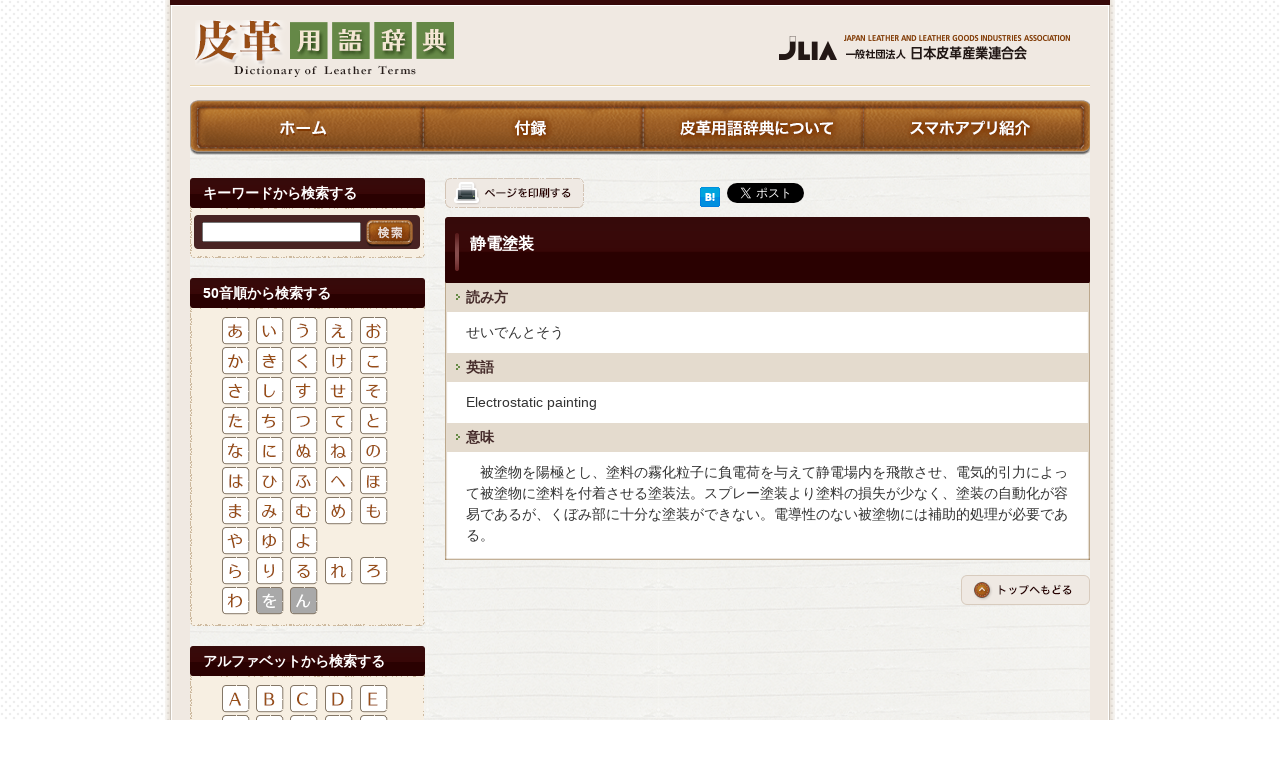

--- FILE ---
content_type: text/html;charset=UTF-8
request_url: https://dictionary.jlia.or.jp/detail.php?id=995
body_size: 14835
content:
<!DOCTYPE html PUBLIC "-//W3C//DTD XHTML 1.0 Transitional//EN" "http://www.w3.org/TR/xhtml1/DTD/xhtml1-transitional.dtd">
<html xmlns:og="http://ogp.me/ns#">
<head>
<meta http-equiv="Content-Type" content="text/html; charset=UTF-8" />
<title>静電塗装</title>
<meta name="keywords" content="静電塗装,皮革用語辞典" />
<meta name="description" content="静電塗装" />
<link rel="stylesheet" type="text/css" href="css/common.css" />
<link rel="stylesheet" type="text/css" href="css/second.css" />
<script type="text/javascript" src="js/jquery-1.7.2.min.js"></script>
<script type="text/javascript" src="js/rollover.js"></script>
<script type="text/javascript" src="js/smoothScroll.js"></script>
<script type="text/javascript" src="js/twitter_widgets.js"></script>
<script type="text/javascript" src="js/md5.js"></script>
<script type="text/javascript" src="js/smb.js"></script>

<meta property="og:title" content="静電塗装">
<meta property="og:type" content="article">
<meta property="og:site_name" content="JLIA皮革用語辞典">
<meta property="og:url" content="https://dictionary.jlia.or.jp/detail.php?id=995">
<meta property="og:description" content="皮革用語辞典:静電塗装の詳細情報">
<meta property="og:image" content="/images/home/logo_home.gif">
<script async src="https://www.googletagmanager.com/gtag/js?id=G-04NX7Q98CY"></script>
<script>
  window.dataLayer = window.dataLayer || [];
  function gtag(){dataLayer.push(arguments);}
  gtag('js', new Date());
  gtag('config', 'UA-13278227-17');
  gtag('config', 'G-04NX7Q98CY');
</script>


</head>
<body id="second">

<div id="warapperOUT">
<div id="wrapper">

<div id="header">
	<a href="http://www.jlia.or.jp/" target="_blank"><img class="logo" src="images/common/logo.gif" width="291" height="26" alt="JLIA 社団法人　日本皮革産業連合会" /></a>
	<a href="index.php"><img class="logo2" src="images/second/logo_second.gif" width="259" height="57" alt="皮革用語辞典" /></a>
    <img class="lineLong" src="images/second/boderline_long.gif" width="900" height="2" />
</div>
<!-- /header -->

<div id="gnavi">
  <ul>
  	<li><a href="index.php"><img id="gtab1" src="images/common/gnavi01_off.gif" width="234" height="58" alt="ホーム" /></a></li>
    <li><a href="appendix.php"><img id="gtab2" src="images/common/gnavi02_off.gif" width="220" height="58" alt="付録" /></a></li>
    <li><a href="about.php"><img id="gtab3" src="images/common/gnavi03_off.gif" width="220" height="58" alt="皮革用語辞典について" /></a></li>
    <li><a href="intro.php"><img id="gtab4" src="images/common/gnavi04_off.gif" width="226" height="58" alt="スマホアプリ紹介" /></a></li>
  </ul>
  <div class=" clear"></div>
</div>
<!-- /gnavi -->


<div id="contents">

<!-- leftCon -->
<div class="leftCon">


<div class="searchArea">
<h2>キーワードから検索する</h2>

<div class="searchLeft">
<form action="search.php" method="get" id="sform" onSubmit="return chk_keywd();">
	<input class="txtAreaLef" id="searchText" name="vkey" type="text" title="キーワードを入力" value=""/>
  <input name="" type="image" src="images/second/btn_searchLeft.gif" class="btnSeach" />
</form>
</div>
<!--/searchLeft -->

<img src="images/common/h2_fot.gif" width="235" height="4" alt="" />
</div>
<!--/searchArea -->


<div class="searchArea">
<h2>50音順から検索する</h2>

<table width="0" border="0">
  <tr>
    <td><a href="list.php?vkey=あ"><img src="images/common/search/btn01_off.gif" alt="あ" /></a></td>
    <td><a href="list.php?vkey=い"><img src="images/common/search/btn02_off.gif" alt="い" /></a></td>
    <td><a href="list.php?vkey=う"><img src="images/common/search/btn03_off.gif" alt="う" /></a></td>
    <td><a href="list.php?vkey=え"><img src="images/common/search/btn04_off.gif" alt="え" /></a></td>
    <td><a href="list.php?vkey=お"><img src="images/common/search/btn05_off.gif" alt="お" /></a></td>
  </tr>
  <tr>
    <td><a href="list.php?vkey=か"><img src="images/common/search/btn06_off.gif" alt="か" /></a></td>
    <td><a href="list.php?vkey=き"><img src="images/common/search/btn07_off.gif" alt="き" /></a></td>
    <td><a href="list.php?vkey=く"><img src="images/common/search/btn08_off.gif" alt="く" /></a></td>
    <td><a href="list.php?vkey=け"><img src="images/common/search/btn09_off.gif" alt="け" /></a></td>
    <td><a href="list.php?vkey=こ"><img src="images/common/search/btn10_off.gif" alt="こ" /></a></td>
  </tr>
  <tr>
    <td><a href="list.php?vkey=さ"><img src="images/common/search/btn11_off.gif" alt="さ" /></a></td>
    <td><a href="list.php?vkey=し"><img src="images/common/search/btn12_off.gif" alt="し" /></a></td>
    <td><a href="list.php?vkey=す"><img src="images/common/search/btn13_off.gif" alt="す" /></a></td>
    <td><a href="list.php?vkey=せ"><img src="images/common/search/btn14_off.gif" alt="せ" /></a></td>
    <td><a href="list.php?vkey=そ"><img src="images/common/search/btn15_off.gif" alt="そ" /></a></td>
  </tr>
  <tr>
    <td><a href="list.php?vkey=た"><img src="images/common/search/btn16_off.gif" alt="た" /></a></td>
    <td><a href="list.php?vkey=ち"><img src="images/common/search/btn17_off.gif" alt="ち" /></a></td>
    <td><a href="list.php?vkey=つ"><img src="images/common/search/btn18_off.gif" alt="つ" /></a></td>
    <td><a href="list.php?vkey=て"><img src="images/common/search/btn19_off.gif" alt="て" /></a></td>
    <td><a href="list.php?vkey=と"><img src="images/common/search/btn20_off.gif" alt="と" /></a></td>
  </tr>
  <tr>
    <td><a href="list.php?vkey=な"><img src="images/common/search/btn21_off.gif" alt="な" /></a></td>
    <td><a href="list.php?vkey=に"><img src="images/common/search/btn22_off.gif" alt="に" /></a></td>
    <td><a href="list.php?vkey=ぬ"><img src="images/common/search/btn23_off.gif" alt="ぬ" /></a></td>
    <td><a href="list.php?vkey=ね"><img src="images/common/search/btn24_off.gif" alt="ね" /></a></td>
    <td><a href="list.php?vkey=の"><img src="images/common/search/btn25_off.gif" alt="の" /></a></td>
  </tr>
  <tr>
    <td><a href="list.php?vkey=は"><img src="images/common/search/btn26_off.gif" alt="は" /></a></td>
    <td><a href="list.php?vkey=ひ"><img src="images/common/search/btn27_off.gif" alt="ひ" /></a></td>
    <td><a href="list.php?vkey=ふ"><img src="images/common/search/btn28_off.gif" alt="ふ" /></a></td>
    <td><a href="list.php?vkey=へ"><img src="images/common/search/btn29_off.gif" alt="へ" /></a></td>
    <td><a href="list.php?vkey=ほ"><img src="images/common/search/btn30_off.gif" alt="ほ" /></a></td>
  </tr>
  <tr>
    <td><a href="list.php?vkey=ま"><img src="images/common/search/btn31_off.gif" alt="ま" /></a></td>
    <td><a href="list.php?vkey=み"><img src="images/common/search/btn32_off.gif" alt="み" /></a></td>
    <td><a href="list.php?vkey=む"><img src="images/common/search/btn33_off.gif" alt="む" /></a></td>
    <td><a href="list.php?vkey=め"><img src="images/common/search/btn34_off.gif" alt="め" /></a></td>
    <td><a href="list.php?vkey=も"><img src="images/common/search/btn35_off.gif" alt="も" /></a></td>
  </tr>
  <tr>
    <td><a href="list.php?vkey=や"><img src="images/common/search/btn36_off.gif" alt="や" /></a></td>
    <td><a href="list.php?vkey=ゆ"><img src="images/common/search/btn37_off.gif" alt="ゆ" /></a></td>
    <td><a href="list.php?vkey=よ"><img src="images/common/search/btn38_off.gif" alt="よ" /></a></td>
    <td>&nbsp;</td>
    <td>&nbsp;</td>
  </tr>
  <tr>
    <td><a href="list.php?vkey=ら"><img src="images/common/search/btn39_off.gif" alt="ら" /></a></td>
    <td><a href="list.php?vkey=り"><img src="images/common/search/btn40_off.gif" alt="り" /></a></td>
    <td><a href="list.php?vkey=る"><img src="images/common/search/btn41_off.gif" alt="る" /></a></td>
    <td><a href="list.php?vkey=れ"><img src="images/common/search/btn42_off.gif" alt="れ" /></a></td>
    <td><a href="list.php?vkey=ろ"><img src="images/common/search/btn43_off.gif" alt="ろ" /></a></td>
  </tr>
  <tr>
    <td><a href="list.php?vkey=わ"><img src="images/common/search/btn44_off.gif" alt="わ" /></a></td>
    <td><a href="#"><img src="images/common/search/btn45_out.gif" alt="を" /></a></td>
    <td><a href="#"><img src="images/common/search/btn46_out.gif" alt="ん" /></a></td>
    <td>&nbsp;</td>
    <td>&nbsp;</td>
  </tr>
</table>





<img src="images/common/h2_fot.gif" width="235" height="4" alt="" />
</div>
<!-- /searchArea -->

<div class="searchArea">
<h2>アルファベットから検索する</h2>

	<table width="0" border="0">
  <tr>
    <td><a href="list.php?vkey=a&view=1"><img src="images/common/search/btn47_off.gif" alt="A" /></td>
    <td><a href="list.php?vkey=b&view=1"><img src="images/common/search/btn48_off.gif" alt="B" /></td>
    <td><a href="list.php?vkey=c&view=1"><img src="images/common/search/btn49_off.gif" alt="C" /></td>
    <td><a href="list.php?vkey=d&view=1"><img src="images/common/search/btn50_off.gif" alt="D" /></td>
    <td><a href="list.php?vkey=e&view=1"><img src="images/common/search/btn51_off.gif" alt="E" /></td>
  </tr>
  <tr>
    <td><a href="list.php?vkey=f&view=1"><img src="images/common/search/btn52_off.gif" alt="F" /></td>
    <td><a href="list.php?vkey=g&view=1"><img src="images/common/search/btn53_off.gif" alt="G" /></td>
    <td><a href="list.php?vkey=h&view=1"><img src="images/common/search/btn54_off.gif" alt="H" /></td>
    <td><a href="list.php?vkey=i&view=1"><img src="images/common/search/btn55_off.gif" alt="I" /></td>
    <td><a href="list.php?vkey=j&view=1"><img src="images/common/search/btn56_off.gif" alt="J" /></td>
  </tr>
  <tr>
    <td><a href="list.php?vkey=k&view=1"><img src="images/common/search/btn57_off.gif" alt="K" /></td>
    <td><a href="list.php?vkey=l&view=1"><img src="images/common/search/btn58_off.gif" alt="L" /></td>
    <td><a href="list.php?vkey=m&view=1"><img src="images/common/search/btn59_off.gif" alt="M" /></td>
    <td><a href="list.php?vkey=n&view=1"><img src="images/common/search/btn60_off.gif" alt="N" /></td>
    <td><a href="list.php?vkey=o&view=1"><img src="images/common/search/btn61_off.gif" alt="O" /></td>
  </tr>
  <tr>
    <td><a href="list.php?vkey=p&view=1"><img src="images/common/search/btn62_off.gif" alt="P" /></td>
    <td><a href="list.php?vkey=q&view=1"><img src="images/common/search/btn63_off.gif" alt="Q" /></td>
    <td><a href="list.php?vkey=r&view=1"><img src="images/common/search/btn64_off.gif" alt="R" /></td>
    <td><a href="list.php?vkey=s&view=1"><img src="images/common/search/btn65_off.gif" alt="S" /></td>
    <td><a href="list.php?vkey=t&view=1"><img src="images/common/search/btn66_off.gif" alt="T" /></td>
  </tr>
  <tr>
    <td><a href="list.php?vkey=u&view=1"><img src="images/common/search/btn67_off.gif" alt="U" /></td>
    <td><a href="list.php?vkey=v&view=1"><img src="images/common/search/btn68_off.gif" alt="V" /></td>
    <td><a href="list.php?vkey=w&view=1"><img src="images/common/search/btn69_off.gif" alt="W" /></td>
    <td><a href="#"><img src="images/common/search/btn70_out.gif" alt="X" /></td>
    <td><a href="list.php?vkey=y&view=1"><img src="images/common/search/btn71_off.gif" alt="Y" /></td>
  </tr>
  <tr>
    <td><a href="list.php?vkey=z&view=1"><img src="images/common/search/btn72_off.gif" alt="Z" /></td>
    <td>&nbsp;</td>
    <td>&nbsp;</td>
    <td>&nbsp;</td>
    <td>&nbsp;</td>
  </tr>
</table>




<img src="images/common/h2_fot.gif" width="235" height="4" alt="" />

</div>

<!-- /searchArea -->


<img src="images/common/bnr_app.gif" alt="皮革用語辞典アプリのダウンロードはこちらから！" width="234" height="125" usemap="#Map" class="bnr01" border="0" />

<map name="Map" id="Map">
  <area shape="rect" coords="25,81,131,121" href="https://play.google.com/store/apps/details?id=jp.co.moonfactory.jliadica&feature=search_result#?t=W251bGwsMSwyLDEsImpwLmNvLm1vb25mYWN0b3J5LmpsaWFkaWNhIl0." target="_blank" />
  <area shape="rect" coords="137,83,239,119" href="https://apps.apple.com/jp/app/jlia%E7%9A%AE%E9%9D%A9%E7%94%A8%E8%AA%9E%E8%BE%9E%E5%85%B8/id572834086" target="_blank" />
</map>

</div>

<!-- /leftCon -->


<div class="rightCon">


<div class="btnAreaTop">
  <a href="#" onclick="self.print(); return false;"><img class="floatLeft" src="images/common/btn_print.gif" width="139" height="30" alt="ページを印刷する" /></a>

<div class="btmSns">
<script type="text/javascript"><!--
    smb.show( smb.hatena | smb.twitter );
//--></script>
</div>

  <div class="clear"></div>
</div>
<!-- /btnAreaTop -->


<h2>静電塗装<br /><span class="size12 boldnone"></span></h2>

<div class="syosai">

<dl>
<dt>読み方</dt>
<dd><span>せいでんとそう</span></dd>
</dl>

<dl>
<dt>英語</dt>
<dd>Electrostatic painting</dd>
</dl>

<dl>
<dt>意味</dt>
<dd>　被塗物を陽極とし、塗料の霧化粒子に負電荷を与えて静電場内を飛散させ、電気的引力によって被塗物に塗料を付着させる塗装法。スプレー塗装より塗料の損失が少なく、塗装の自動化が容易であるが、くぼみ部に十分な塗装ができない。電導性のない被塗物には補助的処理が必要である。</dd>
</dl>




<img class="btmR" src="images/second/btm_Right.gif" width="645" height="4" />
</div>
<!-- /syosai -->
<div id="pagetop"><a href="#wrapper"><img src="images/common/btn_pagetop.gif" width="129" height="30" alt="トップへもどる" /></a></div>

</div>
<!-- /rightCon -->


<div class="clear"></div>

</div>
<!-- /contents -->



</div>
<!-- /wrapper -->
</div>
<!-- /warapperOUT -->


<!-- footer -->
<div id="footer">
  <div class="fotImg" />

<ul>
	<li><a href="help.php">ヘルプ</a>　|　<a href="sitemap.php">サイトマップ</a>　|　<a href="http://www.jlia.or.jp/privacy.html" target="_blank">プライバシーポリシー</a>　|　<a href="inquiry.php">お問い合わせ</a> |  <a href="http://www.jlia.or.jp/" target="_blank">JLIA日本皮革産業連合会</a></li>
    <li class="size10">Copyright (C) Japan Leather and Leather Goods Industries Association All Rights Reserved.</li>


</ul>

  </div>
  <!-- /fotImg -->
</div>
<!-- /footer -->

<script type="text/javascript">

function chk_keywd() {
	var ok_col = '#e3e3e3';
	var ng_col = '#ffdddd';

  var chkstr = $('#searchText').val();
  if( chkstr.length == 0 ){
    $('#searchText').css( 'background-color',ng_col);
    $("#searchText").focus();
    alert("キーワードを入力してください");
    return false;
  }
  return true;
}
</script>

<!-- /footer -->

</body>
</html>

--- FILE ---
content_type: text/css
request_url: https://dictionary.jlia.or.jp/css/common.css
body_size: 6363
content:
@charset 'UTF-8';

/*==========================

	** TOC **
	reset
	common module
	body layout
	header
	footer
	
	contents
	

============================*/

/* reset
-------------------------------*/
* {
	margin: 0;
	padding: 0;
}

html {
	height:100%;
	line-height:1.4;
	overflow:scroll;
	color:#333333;
}
body,h1,h2,h3,h4,h5,h6,form,p,ul,ol,li,table,tr,th,td,dl,dd,dt{
	margin:0;padding:0;
}
h1,h2,h3,h4,h5,h6 {
	font-weight:bold;
}
img{border:none;}
li{list-style:none;}
* html h1,
* html h2,
* html h3,
* html h4,
* html h5,
* html table{font-size:100%;}
address{font-style:normal;}

h2{font-size:14px;}

table {padding:0;}
th,td {
	border-collapse:collapse;
	padding:0;
	margin:0;
}


/* common module
------------------------------ */

.red{ color:#cc0033!important;}
.blue{ color:#1b58a7!important;}

.fontB{ font-weight:bold!important;}

.size10{font-size:10px!important;}
.size12{font-size:12px!important;}
.size14{font-size:14px!important;}
.size16{font-size:16px!important;}
.boldnone{ font-weight:normal !important;}

.clear{clear:both; overflow:hidden; height:1px;}

.alignCenter{text-align:center!important;}
.alignLeft{text-align:left!important;}
.alignRight{text-align:right!important;}

.vTop{ vertical-align:top!important;}
.vMiddle{ vertical-align:middle!important;}
.vBottom{ vertical-align:bottom!important;}

.floatLeft{float:left!important;}
.floatRight{float:right!important;}

.mB0{margin-bottom:0px!important;}
.mB3{margin-bottom:3px!important;}
.mB5{margin-bottom:5px!important;}
.mB7{margin-bottom:7px!important;}
.mB10{margin-bottom:10px!important;}
.mB12{margin-bottom:12px!important;}
.mB15{margin-bottom:15px!important;}
.mB20{margin-bottom:20px!important;}
.mB30{margin-bottom:30px!important;}
.mB40{margin-bottom:40px!important;}
.mR0{margin-right:0px!important;}
.mR10{margin-right:10px!important;}
.mR15{margin-right:15px!important;}
.mL0{margin-left:0px!important;}
.mL5{margin-left:5px!important;}
.mL10{margin-left:10px!important;}
.mL15{margin-left:15px!important;}
.mL20{margin-left:20px!important;}
.mTm5{ margin-top:-5px!important;}
.mT10{ margin-top:10px!important;}

.m0a{margin:0 auto!important;}
.mT0{ margin:0px!important;}
.pT10{ padding-top:10px!important;}
.pT20{ padding-top:20px!important;}
.pB0{ padding-bottom:0px!important;}
.pB10{ padding-bottom:10px!important;}
.pB15{ padding-bottom:15px!important;}
.pR10{ padding-right:10px!important;}
.padding0{padding:0!important;}

.nowrap{white-space:nowrap;}

.alt {
	position:absolute;
	top:-5000px;
	left:-999px;
}

a{color:#452b2a; text-decoration:underline;}
a:visited{ color:#658b48;}
a:hover{ color:#658b48;}

label{cursor:pointer; color:#1b58a7;}
label:hover{cursor:pointer; color:#ff6c00; text-decoration:underline;}

.borderTopNone{border-top:none!important;}
.borderBotNone{border-bottom:none!important;}
.bgNone{background:none!important;}

/* body layout
------------------------------ */

body {
	font-size:12px;
	font-family:"Lucida Grande",Verdana,Geneva,Arial,Helvetica,"Hiragino Kaku Gothic Pro","MS UI Gothic",Osaka,Sans-serif;
	background:url(../images/common/bg_common.gif) repeat;
}

#warapperOUT{
	width:950px;
	margin:0 auto;
	height:auto;
	background:url(../images/common/bg_bg.png) repeat-y top;
}

#wrapper{
	width:940px;
	margin:0 auto;
	background:url(../images/common/top.gif) no-repeat top;
	}

.logo{
	padding:25px 0 0 25px;
	width:291px;
	height:26px;
}



/* header
------------------------------------------------------------ */

#home #header{
	width:900px;
	margin:0 auto;
	height:278px;
	position:relative;
	padding:0 0 25px 0;
	}

/* gnavi
---------------------------------------------------*/
#gnavi{
	width:900px;
	margin:0 auto;
	padding:0;
}

#gnavi ul{
	padding:0;
	margin:0;
}

#gnavi ul{
	padding:0;
	margin:0;}
	
#gnavi ul li{
	float:left;
	padding:0;
	margin:0;
	height:57px;
}


	
/* contents
------------------------------------------------------------ */

#contents{
	width:900px;
	height:auto;
	margin:0 auto;
	padding:20px 0 0 0;
	background:url(../images/common/bg_cont.gif) repeat-y;
}

#contents img{
	vertical-align:bottom;
}

#contents .leftCon h2{
	width:222px;
	height:31px;
	background:url(../images/common/bg_h2_s.gif) no-repeat;
	color:#FFF;
	padding:6px 0 0 13px;
	margin:0;
	font-size:14px;
}
#contents .rightCon h2{
	width:632px;
	height:25px;
	background:url(../images/common/bg_h2_l.gif) no-repeat;
	color:#FFF;
	padding:6px 0 0 13px;
	font-size:14px;
	line-height:1.5;
	
}

#second #contents .rightCon h2{
	width:645px;
	height:51px;
	background:url(../images/second/h2_second.gif) no-repeat;
	padding:15px 0 0 25px;
	font-size:16px;
	font-weight:bold;
	margin:0;
}

#second #contents .rightCon #spContents h2{
	width:645px;
	height:185px;
	background:none;
	margin:0;
	padding:0 0 0 0;
}

#contents .leftCon{
	width:234px;
	float:left;
}

.searchArea{
	width:234px;
	background:url(../images/common/h2_in.gif) repeat-y;
	margin:0 auto 20px ;
}

.searchArea table{
	width:175px;
	margin:0 auto;
	padding:0 0 5px 0;
}

.bnr01{
	margin:0 0 0 0px;
	overflow:hidden;
	display:block;
	
}

/*rightCo*/

#contents .rightCon{
	width:645px;
	float:right;
	overflow:hidden;
}

#contents .rightCon img{
	vertical-align:bottom;
	overflow:hidden;
	margin:0;
	padding:0;
}

#contents .leftCon .searchLeft{
	position:relative;
	width:226px;
	height:34px;
	margin:0 auto 5px;
	padding:0;
	overflow:hidden;
	background:url(../images/second/bg_searchLef.gif) no-repeat;
}
#contents .leftCon .searchLeft .btnSeach{
	position:absolute;
	top:5px;
	left:172px;
}
#contents .leftCon .searchLeft .txtAreaLef{
	position:absolute;
	width:155px;
	height:16px;
	top:7px;
	left:8px;
}

.btnArea{
	width:645px;
	margin:10px 0;
	
}

	
/**/	
	
#pagetop{
	text-align:right;
	padding:15px 0px 0 0;
}
	
	
/* footer
------------------------------------------------------------ */

#footer{
	font-size:12px;
}

.fotImg{
	display:block;
	width:950px;
	margin:0 auto;
	overflow:hidden;
	background:none;
	height:232px;
	background:url(../images/common/img_footer.jpg) no-repeat;
}

.imgMegane{
	margin:-135px 0 0 575px;
	padding:0 0 0 575px;
}


#footer ul{
	padding:60px 0 0 40px;
}
#footer ul li{
	padding:2px 0;
}


--- FILE ---
content_type: text/css
request_url: https://dictionary.jlia.or.jp/css/second.css
body_size: 9611
content:
@charset 'UTF-8';

/* secondPage
---------------------------------*/

#second #header{
	width:900px;
	height:100px;
	position:relative;
}
#second #header .logo{
	position:absolute;
	top:10px;
	right:0;
	/*left:10px;*/
}

#second #header .logo2{
	position:absolute;
	top:20px;
	left:25px;
	/*left:620px;*/
}
#second #header .lineLong{
	position:absolute;
	top:85px;
	left:20px;
}



#contents .list{
	width:645px;
	height:auto;
	border:1px solid #c3b097;
	font-size:14px;
	padding:0;
	margin:0;
}
#contents .list td{
	width:320px;
	background:url(../images/second/ico_second.gif) no-repeat 10px 18px;
	background-color:#FFF;
	padding:15px 0 15px 30px;
	border-top:1px solid #c3b097;
	border-right:1px dotted #999999;
	overflow:hidden;
	margin-top:-1px;
}



#contents .list td.bgcolor01{
	width:320px;
	background:url(../images/second/ico_second.gif) no-repeat 10px 20px;
	background-color:#e8e0d7;
	padding:15px 0 15px 30px;
	border-top:1px solid #c3b097;
	border-right:1px dotted #999999;
	overflow:hidden;
	margin-top:-1px;
}

#contents .list td.icoNone{
	width:320px;
	background:none;
	background-color:#d1d1d1;
	padding:15px 0 15px 30px;
	border-top:1px solid #c3b097;
	border-right:1px dotted #999999;
	overflow:hidden;
	margin-top:-1px;


}

#contents .list td.bRnone{
	border-right:none;
}

/**/


#contents .fSyosai{
	width:645px;
	height:auto;
	margin:0;
	padding:0;
	background: url(../images/second/In_Right.gif) repeat-y #FFF;
	overflow:hidden;
	border-bottom:none;
}
/**/

#contents .commonformat,
#contents .syosai{
	width:645px;
	height:auto;
	margin:0;
	padding:0;
	background: url(../images/second/In_Right.gif) repeat-y #FFF;
	overflow:hidden;
	border-bottom:none;
}

.syosai dl{
	width:643px;
	margin:0 auto;
}
.syosai dl dt{
	background: url(../images/common/ico_syosai.gif) no-repeat 10px 11px #e4dbce;
	padding:5px 0 5px 20px;
	color:#452b2a;
	font-weight:bold;
	font-size:14px;
}

#contents .commonformat ul li{
  background: url("../images/second/ico_second.gif") no-repeat scroll 0px 10px;
  padding:5px 0px 10px 15px;
  margin:0px 0px 0px 10px;
	font-size:12px;
}

.syosai dl dd{
	padding:10px 20px;
	line-height:1.5;
	font-size:14px;
}

.syosai div.label{
  font-weight:bold;
  font-size:12px;
}

.syosai div.label span{
  font-weight:normal;
  margin-left:5px;
  color:#f33;
  font-size:10px;
}

.syosai input.text{
  width:250px;
  padding:2px 5px;
  font-size:14px;
  margin:0px 0px 10px 0px ;
}

.syosai textarea.ajaxmes{
  width:588px;
  height:140px;
  font-size:14px;
  line-height:1.2em;
  padding:5px;
  margin-bottom:10px;
}

#contents .rightCon .btmR{
	padding:0;
	margin:0px 0 0 0;
	overflow:hidden;
	vertical-align:bottom;
	line-height:1px;
}

* html #contents .rightCon .btmR02{
	padding:0;
	margin:-15px 0 0 0;
	overflow:hidden;
	vertical-align:bottom;
	line-height:1px;
}




.btnAreaTop{
	width:645px;
	margin:0 auto 8px;
}

.btnAreaTop .btmSns{
	width:390px;
	margin:5px 0 0 0;
	float:right;
}

.btnAreaTop ul li{
	float:left;
}


/*furoku*/

#contents table.mokulist{
	width:645px;
	margin:0;
	padding:0;
	background: url(../images/second/In_Right.gif) repeat-y #FFF;
	overflow:hidden;
	font-size:14px;

}


#contents table.mokulist td {
	width:643px;
	background:url(../images/second/ico_second.gif) no-repeat 10px 18px;
	background-color:#FFF;
	padding:15px 0 15px 30px;
	border-top:1px solid #c3b097;
	overflow:hidden;
	margin-top:-1px;
}

#contents .mokulist td.bgcolor01{
	width:643px;
	background:url(../images/second/ico_second.gif) no-repeat 10px 20px;
	background-color:#e8e0d7;
	padding:15px 0 15px 30px;
	border-top:1px solid #c3b097;
	/*border-right:1px dotted #999999;*/
	overflow:hidden;
	margin-top:-1px;
}

.fSyosai h3{
	background:#e4dbce url(../images/common/ico_syosai.gif) no-repeat 10px 16px;
	padding:10px 0 10px 20px;
	color:#452b2a;
	width:623px;
	margin:10px auto;
	font-size:14px;
}

.fSyosai h3.h3T{
	background:#e4dbce url(../images/common/ico_syosai.gif) no-repeat 10px 16px;
	padding:10px 0 10px 20px;
	color:#452b2a;
	width:623px;

	margin:0px auto 10px;
	font-size:14px;
}

/*06*/

#contents .furokuCon h3{
	padding:5px 10px;
	background:#2a0101;
	color:#FFF;

}


#contents .furokuCon h4{
	padding:15px 10px 0px;
	color:#2a0101;
	font-size:12px;
}
#contents .rightCon .f06Box img{
	width:600px;
	margin:0 auto;
}
#contents .rightCon img.f05Img{
	display:block;
	overflow:hidden;
	text-align:center;
	padding:10px 0;
	max-width:100%;
	height:auto;
}
#contents .rightCon .f06Box ul{
	margin:5px 0 10px;
}





/*07*/
#contents .fSyosai .furokuCon h3{
	background:#e4dbce url(../images/common/ico_syosai.gif) no-repeat 10px 15px;
	padding:10px 0 10px 20px;
	color:#452b2a;
	width:623px;
	margin:0px auto;
	font-size:14px;
}

#contents .fSyosai .furokuCon .f07{
	width:643px;
	margin:0 auto 0px;
}
#contents .fSyosai .furokuCon .f07 p{
	padding:15px 15px 10px;
	line-height:1.5;
	font-size:14px;
}

#contents .fSyosai .furokuCon .f07 ul{
	padding:5px 15px 10px;
	font-size:12px;
	margin:0px 0 10px;
}
#contents .fSyosai .furokuCon .f07 ul li{
	line-height:1.5;

}
.txt07{
	font-size:12px;
	margin:0 0 0px 0;
	padding:10px 10px;
	/*background:#f7efe2;*/
	line-height:1.5;
}

.f07B{
	color:#2a0101;
	font-weight:bold;
	font-size:12px;
}


/*---------------
ABOUTUS
-------------------*/

#second #contents .aboutCont{
	width:645px;
	margin:0 auto;
}

#second #contents .aboutCont p{
	padding:15px 20px;
	line-height:1.5;
}

#second #contents .rightCon h2.aboutH2{
	position:relative;
	background:url(../images/second/img_about.png) no-repeat;
	width:645px;
	height:94px;
	margin:0;
	padding:0;
}



#second #contents .rightCon .h3about{
	background:#2c0607;
	color:#FFF;
	font-size:14px;
	padding:8px 10px;
	width:621px;
	margin:1px auto 0;
}
#second #contents .aboutCont .h4abo{
	background:url(../images/second/h4_abuto.gif) no-repeat 0 2px;
	padding:0px 0 10px 15px;
	color:#452b2a;
	width:605px;
	margin:15px auto 0;
	font-size:16px;
}

.aboutCont ul {
	padding:10px 10px;
	line-height:1.5;

}
.aboutCont ul li{
	padding:10px 10px 5px;
}
#second #contents .aboutCont dl{
	margin:0 0 0px 0;}

#second #contents .aboutCont dl dt{
	background:none;
	padding:10px 20px 0px;
	margin:0;
	font-size:12px;
}

#second #contents .aboutCont dl dd{
	padding:0 0 5px 20px;
	font-size:12px;
}

.aboutT{
	width:630px;
	margin:5px auto;
}
.aboutT th{
	text-align:left;
	font-size:14px;
	font-weight:bold;
	color:#3e5b2b;
	padding:8px 10px 5px 20px;
	margin:5px 0 0 0;;
	background:#f7efe2;

}

.aboutT td{
	padding:8px 10px 8px 20px;
	border:1px dotted #c3b097;
	border-top:none;
	border-collapse:collapse;
	overflow:hidden;
	margin:0;
}

.boldT{
	font-weight:bold;
}

.aboutT td.borderLeftnone{
	border-right:none !important;
}

.syosai .do1{
	border-bottom: double 3px #ff0000;
}


/*--------------------
smartphone
-------------------*/

#second #contents .rightCon #spContents .spIn{
	width:645px;
	margin:0;
	padding:0;
	height:px;
	position:relative;
	height:535px;
	background:url(../images/second/body_sp.jpg) no-repeat;
}

#second #contents .rightCon #spContents .spIn .txtMidashi01{
	position:absolute;
	top:35px;
	left:350px;
	width:285px;
	line-height:1.5;
	font-size:16px;
	font-weight:bold;
	color:#880e25;
	letter-spacing:-0.5px;
}
#second #contents .rightCon #spContents .spIn .txtMidashi02{
	position:absolute;
	top:105px;
	left:350px;
	width:285px;
	line-height:2;
	font-size:14px;
	letter-spacing:-0.5px;

}

#second #contents .rightCon #spContents .spIn .btnAreaApp{
	position:absolute;
	top:451px;
	left:143px;
}

#second #contents .rightCon #spContents .spIn .btnAreaApp02{
	position:absolute;
	top:451px;
	left:325px;
}


/*20121015*/


#second #contents .aboutCont .h3about{
	background:#2c0607;
	color:#FFF;
	font-size:14px;
	padding:8px 10px;
	width:621px;
	margin:1px auto 10px;
}


#second #contents .aboutCont .h4abo{
	background:url(../images/second/h4_abuto.gif) no-repeat 0 2px;
	padding:0px 0 10px 15px;
	color:#452b2a;
	width:605px;
	margin:0px auto 0px;
	font-size:16px;
}

#second #contents .aboutCont .h5abo{
	width:597px;
	background:#f7efe2;
	padding:5px 5px;
	font-size:14px;
	margin:5px 0 0px 11px;

}

.abotable{
	width:605px;
	margin:0px auto 0;
	padding:10px 0;
}

.abotable td{
	padding:5px 0;
}



/**/

#second #contents .rightCon h2.aboutH2 span.txtRead{
	position:absolute;
	top:137px;
	left:29px;
	color:#000;
	font-size:14px;
	width:606px;
	line-height:1.5;
	font-weight:normal;
	width:590px;

}

table.abotable td.name{
  width:100px;
}

table.abotable td.syozoku{
  width:265px;
}

table.abotable td.opt{
  width:auto;
}



.sub{
  font-size: 0.8em;
  position: relative;
  top: 0.2em;
}
.sup{
  font-size: 0.8em;
  position: relative;
  top: -0.6em;
}

.ion{
  font-size: 0.8em;
  position: relative;
  top: -0.6em;
  left: -0.6em;
}


div.syosai table.tbl{
  font-family: "MS UI Gothic";
  font-size:12px;
  margin:15px 0px 5px;
  border-top:1px #333 solid;
  border-left:1px #333 solid;
}

div.syosai table.tbl th,
div.syosai table.tbl td{
  border-bottom:1px #333 solid;
  border-right:1px #333 solid;
  padding:5px;
}

div.syosai p.notice{
  font-family: "MS UI Gothic";
  font-size:12px;
  margin:0px 0px 5px;
}

div.syosai a.keyword{
  margin:5px 5px;
}

--- FILE ---
content_type: application/javascript
request_url: https://dictionary.jlia.or.jp/js/rollover.js
body_size: 1766
content:
//繝ｭ繝ｼ繝ｫ繧ｪ繝ｼ繝舌�
function cq_rollover() {

	if (document.getElementsByTagName) {

		//繝励Ξ繝ｭ繝ｼ繝臥畑驟榊�
		var preload_images = new Array();

		//逕ｻ蜒丞�逅
		var images = document.getElementsByTagName("img");
		
		for (var i=0; i < images.length; i++) {
			if (images[i].getAttribute("src").match("_off.")) {
				
				//繝励Ξ繝ｭ繝ｼ繝牙�逅
				preload_images[i] = new Image();
				preload_images[i].src = images[i].getAttribute("src").replace("_off.", "_on."); 
				
				//繝槭え繧ｹ繧ｪ繝ｼ繝舌�蜃ｦ逅
				images[i].onmouseover = function() {
					this.setAttribute("src", this.getAttribute("src").replace("_off.", "_on."));
				}
				
				//繝槭え繧ｹ繧｢繧ｦ繝亥�逅
				images[i].onmouseout = function() {
					this.setAttribute("src", this.getAttribute("src").replace("_on.", "_off."));
				}

			}
		}

		//input type="image" 蜃ｦ逅
		var images = document.getElementsByTagName("input");

		for (var i=0; i < images.length; i++) {

			if (images[i].type != 'image') {
				continue
			}

			if (images[i].getAttribute("src").match("_off.")) {

				//繝励Ξ繝ｭ繝ｼ繝牙�逅
				preload_images[i] = new Image();
				preload_images[i].src = images[i].getAttribute("src").replace("_off.", "_on."); 
				
				//繝槭え繧ｹ繧ｪ繝ｼ繝舌�蜃ｦ逅
				images[i].onmouseover = function() {
					this.setAttribute("src", this.getAttribute("src").replace("_off.", "_on."));
				}
				
				//繝槭え繧ｹ繧｢繧ｦ繝亥�逅
				images[i].onmouseout = function() {
					this.setAttribute("src", this.getAttribute("src").replace("_on.", "_off."));
				}
			
			}
		}

	}

}

if (window.addEventListener) {
	window.addEventListener("load", cq_rollover, false);
} else if (window.attachEvent) {
	window.attachEvent("onload", cq_rollover);
}

--- FILE ---
content_type: application/javascript
request_url: https://dictionary.jlia.or.jp/js/smb.js
body_size: 33108
content:
/* ------------------------------------------------------------------------- */
/*
 *  smb.js
 *
 *  Copyright (c) 2011, clown.
 *
 *  Redistribution and use in source and binary forms, with or without
 *  modification, are permitted provided that the following conditions
 *  are met:
 *
 *    - Redistributions of source code must retain the above copyright
 *      notice, this list of conditions and the following disclaimer.
 *    - Redistributions in binary form must reproduce the above copyright
 *      notice, this list of conditions and the following disclaimer in the
 *      documentation and/or other materials provided with the distribution.
 *    - No names of its contributors may be used to endorse or promote
 *      products derived from this software without specific prior written
 *      permission.
 *
 *  THIS SOFTWARE IS PROVIDED BY THE COPYRIGHT HOLDERS AND CONTRIBUTORS
 *  "AS IS" AND ANY EXPRESS OR IMPLIED WARRANTIES, INCLUDING, BUT NOT
 *  LIMITED TO, THE IMPLIED WARRANTIES OF MERCHANTABILITY AND FITNESS FOR
 *  A PARTICULAR PURPOSE ARE DISCLAIMED. IN NO EVENT SHALL THE COPYRIGHT
 *  OWNER OR CONTRIBUTORS BE LIABLE FOR ANY DIRECT, INDIRECT, INCIDENTAL,
 *  SPECIAL, EXEMPLARY, OR CONSEQUENTIAL DAMAGES (INCLUDING, BUT NOT LIMITED
 *  TO, PROCUREMENT OF SUBSTITUTE GOODS OR SERVICES; LOSS OF USE, DATA, OR
 *  PROFITS; OR BUSINESS INTERRUPTION) HOWEVER CAUSED AND ON ANY THEORY OF
 *  LIABILITY, WHETHER IN CONTRACT, STRICT LIABILITY, OR TORT (INCLUDING
 *  NEGLIGENCE OR OTHERWISE) ARISING IN ANY WAY OUT OF THE USE OF THIS
 *  SOFTWARE, EVEN IF ADVISED OF THE POSSIBILITY OF SUCH DAMAGE.
 */
/* ------------------------------------------------------------------------- */
var smb = new function() {
    /* --------------------------------------------------------------------- */
    //  variables
    /* --------------------------------------------------------------------- */
    var horizontal  = 7; // ソーシャルボタン間の水平方向のマージン
    var vertical    = 2; // 小さなボタンを上下中央に揃えるためのマージン
    
    /* --------------------------------------------------------------------- */
    //  kinds
    /* --------------------------------------------------------------------- */
    var kinds = {
        twitter      : 0x0001, // https://twitter.com/
        facebook     : 0x0002, // https://www.facebook.com/
        hatena       : 0x0004, // https://b.hatena.ne.jp/
        hatena_old   : 0x0008, // https://b.hatena.ne.jp/
        delicious    : 0x0010, // https://www.delicious.com/
        livedoor     : 0x0020, // https://clip.livedoor.com/
        yahoo        : 0x0040, // https://bookmarks.yahoo.co.jp/
        buzzurl      : 0x0080, // https://buzzurl.jp/
        evernote     : 0x0100, // https://www.evernote.com/
        newsing      : 0x0200, // https://newsing.jp/
        gree         : 0x0400, // https://gree.jp/
        nifty        : 0x0800, // サービス終了
        atode        : 0x1000, // https://news.atode.cc/
        google       : 0x2000, // https://www.google.com/bookmarks/
        tumblr       : 0x4000, // https://www.tumblr.com/
        google_plus1 : 0x8000, // https://www.google.com/webmasters/+1/button/
    };
    
    /* --------------------------------------------------------------------- */
    //  options
    /* --------------------------------------------------------------------- */
    var options = {
        detail     : 0x0001, // カウント値も併せて表示
        showentry  : 0x0002  // クリック時に該当サービスのエントリーページを開く
    };
    
    /* --------------------------------------------------------------------- */
    //  escape
    /* --------------------------------------------------------------------- */
    var escape = function(str) {
        return str.replace(/<|>|&|'|"|\s/g, function(s){
            var map = {"<":"&lt;", ">":"&gt;", "&":"&amp;", "'":"&#39;", "\"":"&quot;", " ":"&nbsp;"};
            return map[s];
        });
    };
    
    /* --------------------------------------------------------------------- */
    /*
     *  md5
     *
     *  CybozuLabs.MD5 を利用して MD5 ハッシュ値を計算する．
     *  ロードされなかった場合は，空文字列を返す．
     *  https://labs.cybozu.co.jp/blog/mitsunari/2007/07/md5js_1.html
     */
    /* --------------------------------------------------------------------- */
    var md5 = function(str) {
        var defined = (typeof CybozuLabs != "undefined") && (typeof CybozuLabs.MD5 != "undefined") && (typeof CybozuLabs.MD5.calc != "undefined");
        return defined ? CybozuLabs.MD5.calc(str) : "";
    };
    
    /* --------------------------------------------------------------------- */
    /*
     *  show_google_plus1
     */
    /* --------------------------------------------------------------------- */
    var show_google_plus1 = function(option) {
        var count = ((option & options.detail) != 0) ? "true" : "false";
        document.write('<script type="text/javascript" src="https://apis.google.com/js/plusone.js">');
        document.write('{lang: "ja"}');
        document.write('</script>');
        document.write('<g:plusone size="medium" count="' + count + '"></g:plusone>');
        document.write('<script type="text/javascript">gapi.plusone.go();</script>');
        
        if ((option & options.detail) == 0) document.write('<span style="margin-left:' + horizontal + 'px;"></span>');
    };
    
    /* --------------------------------------------------------------------- */
    /*
     *  show_twitter
     *
     *  Twitter のソーシャルボタンを表示する．
     *  https://twitter.com/goodies/tweetbutton
     */
    /* --------------------------------------------------------------------- */
    var show_twitter = function(option) {
        var count = ((option & options.detail) != 0) ? "horizontal" : "none";
        document.write('<a href="https://twitter.com/share"');
        document.write(' class="twitter-share-button"');
        document.write(' data-count="' + count + '"');
        document.write(' data-lang="ja"');
        document.write('>Tweet</a>');
        
        if ((option & options.detail) == 0) document.write('<span style="margin-left:' + horizontal + 'px;"></span>');
    };
    
    /* --------------------------------------------------------------------- */
    /*
     *  show_tumblr
     *
     *  Tumblr のソーシャルボタン（「いいね！」ボタン）を表示する．
     *  NOTE: Tumblr はカウントの非表示が効かない．
     *  https://www.tumblr.com/docs/ja/share_button
     */
    /* --------------------------------------------------------------------- */
    var show_tumblr = function(option) {
        var image = ((option & options.detail) != 0) ? 'share_2.png' : 'share_4.png';
        var width = ((option & options.detail) != 0) ? 62 : 20;
        
        document.write('<a href="https://www.tumblr.com/share"');
        document.write(' title="Share on Tumblr"');
        document.write(' style="display:inline-block; overflow:hidden;');
        document.write(' width:' + width + 'px; height:20px;');
        document.write(' background:url(\'https://platform.tumblr.com/v1/' + image + '\') top left no-repeat transparent;"');
        document.write('> </a>');
        document.write('<script type="text/javascript" src="https://platform.tumblr.com/v1/share.js"></script>');
        document.write('<span style="margin-left:' + horizontal + 'px;"></span>');
    }
    
    /* --------------------------------------------------------------------- */
    /*
     *  show_facebook
     *
     *  Facebook のソーシャルボタン（「いいね！」ボタン）を表示する．
     *  NOTE: Facebook はカウントの非表示が効かない．
     *  https://developers.facebook.com/docs/reference/plugins/like/
     */
    /* --------------------------------------------------------------------- */
    var show_facebook = function(option) {
        document.write('<iframe src="https://www.facebook.com/plugins/like.php?href=' + encodeURIComponent(location.href));
        document.write('&amp;layout=button_count');
        document.write('&amp;show_faces=true');
        document.write('&amp;width=100');
        document.write('&amp;action=like');
        document.write('&amp;colorscheme=light');
        document.write('&amp;height=21"');
        document.write(' scrolling="no" frameborder="0" allowTransparency="true"');
        document.write(' style="border:none; overflow:hidden; width:100px; height:21px; position:relative; top:1px;"');
        document.write('></iframe>');
        document.write('<span style="margin-left:' + horizontal + 'px;"></span>');
    };
    
    /* --------------------------------------------------------------------- */
    /*
     *  show_gree
     *
     *  GREE の Social Feedback ボタンを表示する．
     *  NOTE: GREE はカウントの表示機能が存在しない？
     *  https://developer.gree.co.jp/connect/plugins/sf
     */
    /* --------------------------------------------------------------------- */
    var show_gree = function(option) {
        var type   = ((option & options.detail) != 0) ? 0 : 4;
        var width  = ((option & options.detail) != 0) ? 70 : 16;
        var height = ((option & options.detail) != 0) ? 20 : 16;
        var bottom = ((option & options.detail) != 0) ? 0 : 2;
        
        document.write('<iframe src="https://share.gree.jp/share?url=' + encodeURIComponent(location.href));
        document.write('&amp;type=' + type);
        document.write('&amp;height=' + height + '"');
        document.write(' scrolling="no" frameborder="0" marginwidth="0" marginheight="0" allowTransparency="true"');
        document.write(' style="border:none; overflow:hidden; width:' + width + 'px; height:' + height + 'px; margin-bottom:' + bottom + 'px;"');
        document.write('></iframe>');
        document.write('<span style="margin-left:' + horizontal + 'px;"></span>');
    };
    
    /* --------------------------------------------------------------------- */
    /*
     *  show_google
     *
     *  Google ブックマークボタンを表示する．
     */
    /* --------------------------------------------------------------------- */
    var show_google = function(option) {
        document.write('<a href="https://www.google.com/bookmarks/mark?op=edit&amp;bkmk=' + encodeURIComponent(location.href));
        document.write('&amp;title=' + encodeURIComponent(document.title) + '"');
        document.write(' target="_blank"');
        document.write('>');
        
        document.write('<img src="https://www.google.com/favicon.ico"');
        document.write(' alt="このエントリーを Google ブックマークに追加"');
        document.write(' width="16" height="16"');
        document.write(' style="border:none; margin-bottom:' + vertical + 'px;"');
        document.write(' />');
        
        document.write('</a>');
        document.write('<span style="margin-left:' + horizontal + 'px;"></span>');
    }
    
    /* --------------------------------------------------------------------- */
    /*
     *  show_hatena
     *
     *  はてなブックマークボタンを表示する．
     *  https://b.hatena.ne.jp/guide/bbutton
     */
    /* --------------------------------------------------------------------- */
    var show_hatena = function(option) {
        var count   = ((option & options.detail) != 0) ? "standard" : "simple";
        var link    = ((option & options.showentry) != 0) ?
                        "https://b.hatena.ne.jp/entry/" :
                        "https://b.hatena.ne.jp/entry/add/";
        var title   = ((option & options.showentry) != 0) ?
                        "このエントリーを含むはてブックマーク" :
                        "このエントリーをはてなブックマークに追加";
        
        document.write('<a href="' + link + escape(location.href) + '"');
        document.write(' class="hatena-bookmark-button"');
        document.write(' data-hatena-bookmark-layout="' + count + '"');
        document.write('>');
        
        document.write('<img src="https://b.st-hatena.com/images/entry-button/button-only.gif"');
        document.write(' alt="' + title + '"');
        document.write(' width="20" height="20"');
        document.write(' style="border:none;"');
        document.write(' />');
        
        document.write('</a>');
        
        document.write('<script type="text/javascript" src="https://b.st-hatena.com/js/bookmark_button_wo_al.js"');
        document.write(' charset="utf-8" async="async"');
        document.write('></script>');
        document.write('<span style="margin-left:' + horizontal + 'px;"></span>');
    };
    
    /* --------------------------------------------------------------------- */
    /*
     *  show_hatena_old
     *
     *  旧タイプのはてなブックマークボタンを表示する．
     */
    /* --------------------------------------------------------------------- */
    var show_hatena_old = function(option) {
        var uri     = escape(location.href);
        var link    = ((option & options.showentry) != 0) ?
                        "https://b.hatena.ne.jp/entry/" + uri:
                        "https://b.hatena.ne.jp/entry/add/" + uri;
        var image   = ((option & options.showentry) != 0) ?
                        "https://b.hatena.ne.jp/images/entry.gif" :
                        "https://b.hatena.ne.jp/images/append.gif";
        var title   = ((option & options.showentry) != 0) ?
                        "このエントリーを含むはてブックマーク" :
                        "このエントリーをはてなブックマークに追加";
        
        document.write('<a href="' + link + '" target="_blank">');
        document.write('<img src="' + image + '" alt="' + title + '"');
        document.write(' width="16" height="12"');
        document.write(' style="border:none; margin-bottom:' + vertical + 'px;"');
        document.write(' />');
        document.write('</a>');
        
        if ((option & options.detail) != 0) {
            document.write('<span style="margin-left:2px;"></span>');
            
            document.write('<a href="https://b.hatena.ne.jp/entry/' + uri + '"');
            document.write(' target="_blank"');
            document.write('>');
            
            document.write('<img src="https://b.hatena.ne.jp/entry/image/' + uri + '"');
            document.write(' alt="このエントリーのはてブックマーク数"');
            document.write(' style="border:none; margin-bottom:' + vertical + 'px"');
            document.write(' />');
            
            document.write('</a>');
        }
        
        document.write('<span style="margin-left:' + horizontal + 'px;"></span>');
    };
    
    /* --------------------------------------------------------------------- */
    /*
     *  show_evernote
     *
     *  Evernote のソーシャルボタンを表示する．
     *  NOTE: Evernote はカウントの表示機能が存在しない．
     *  https://www.evernote.com/about/developer/sitememory/
     */
    /* --------------------------------------------------------------------- */
    var show_evernote = function(option) {
        document.write('<script type="text/javascript" src="https://static.evernote.com/noteit.js"></script>');
        document.write('<a href="#" onclick="Evernote.doClip({}); return false;">');
        
        if ((option & options.detail) != 0) document.write('<img src="https://static.evernote.com/article-clipper-jp.png"');
        else document.write('<img src="https://static.evernote.com/site-mem-16.png"');
        document.write(' alt="このエントリーを Evernote に追加"');
        document.write(' style="border:none; margin-bottom:' + vertical + 'px;"');
        document.write(' />');
        
        document.write('</a>');
        document.write('<span style="margin-left:' + horizontal + 'px;"></span>');
    };
    
    /* --------------------------------------------------------------------- */
    /*
     *  show_delicious
     *
     *  Delicious のブックマークボタンを表示する．
     *  NOTE: Delicious はカウントの表示機能が存在しない．
     */
    /* --------------------------------------------------------------------- */
    var show_delicious = function(option) {
        if ((option & options.showentry) != 0) {
            document.write('<a href="https://www.delicious.com/url/' + md5(location.href) + '"');
            document.write(' target="_blank"');
            document.write('>');
        }
        else {
            document.write('<a href="https://www.delicious.com/save?v=5');
            document.write('&amp;url=' + encodeURIComponent(location.href));
            document.write('&amp;title=' + encodeURIComponent(document.title) + '"');
            document.write(' target="_blank"');
            document.write('>');
        }
        
        var image   = "https://l.yimg.com/hr/img/delicious16.gif";
        var title   = ((option & options.showentry) != 0) ?
                        "このエントリーを含む delicious ブックマーク" :
                        "このエントリーを delicious に追加";
        
        document.write('<img src="' + image + '" alt="' + title + '"');
        document.write(' width="16" height="16"');
        document.write(' style="border:none; margin-bottom:' + vertical + 'px;"');
        document.write(' />');
        
        document.write('</a>');
        document.write('<span style="margin-left:' + horizontal + 'px;"></span>');
    };
    
    /* --------------------------------------------------------------------- */
    /*
     *  show_livedoor
     *
     *  livedoor クリップのクリップボタンを表示する．
     */
    /* --------------------------------------------------------------------- */
    var show_livedoor = function(option) {
        var uri     = escape(location.href);
        var link    = ((option & options.showentry) != 0) ?
                        "https://clip.livedoor.com/page/" + uri :
                        "https://clip.livedoor.com/clip/add?link=" + encodeURIComponent(location.href);
        var image   = "https://parts.blog.livedoor.jp/img/cmn/clip_16_16_w.gif";
        var title   = ((option & options.showentry) != 0) ?
                        "このエントリーを含む livedoor クリップ" :
                        "このエントリーを livedoor クリップに追加";
        
        document.write('<a href="' + link + '" target="_blank">');
        document.write('<img src="' + image + '" alt="' + title + '"');
        document.write(' width="16" height="16"');
        document.write(' style="border:none; margin-bottom:' + vertical + 'px;"');
        document.write(' />');
        document.write('</a>');
        
        if ((option & options.detail) != 0) {
            document.write('<span style="margin-left:2px;"></span>');
            
            document.write('<a href="https://clip.livedoor.com/page/' + uri + '"');
            document.write(' target="_blank"');
            document.write('>');
            
            document.write('<img src="https://image.clip.livedoor.com/counter/medium/' + uri + '"');
            document.write(' alt="このエントリーの livedoor クリップ数"');
            document.write(' style="border:none; margin-bottom:' + vertical + 'px;"');
            document.write(' />');
            
            document.write('</a>');
        }
        
        document.write('<span style="margin-left:' + horizontal + 'px;"></span>');
    };
    
    /* --------------------------------------------------------------------- */
    /*
     *  show_buzzurl
     *
     *  Buzzurl のブックマークボタンを表示する．
     */
    /* --------------------------------------------------------------------- */
    var show_buzzurl = function(option) {
        var uri     = escape(location.href);
        var link    = ((option & options.showentry) != 0) ?
                        "https://buzzurl.jp/entry/" + uri :
                        "https://buzzurl.jp/config/add/confirm?url=" + encodeURIComponent(location.href);
        var image   = ((option & options.showentry) != 0) ?
                        "https://buzzurl.jp/favicon.ico" :
                        "https://buzzurl.jp.eimg.jp/static/image/api/icon/add_icon_mini_08.gif";
        var title   = ((option & options.showentry) != 0) ?
                        "このエントリーを含む Buzzurl ブックマーク" :
                        "このエントリーを Buzzurl に追加";
        
        document.write('<a href="' + link + '" target="_blank">');
        document.write('<img src="' + image + '" alt="' + title + '"');
        document.write(' width="16" height="16"');
        document.write(' style="border:none; margin-bottom:' + vertical + 'px;"');
        document.write(' />');
        document.write('</a>');
        
        if ((option & options.detail) != 0) {
            document.write('<span style="margin-left:2px;"></span>');
            
            document.write('<a href="https://buzzurl.jp/entry/' + uri + '"');
            document.write(' target="_blank"');
            document.write('>');
            
            document.write('<img src="https://api.buzzurl.jp/api/counter/' + uri + '"');
            document.write(' alt="このエントリーの Buzzurl 登録数"');
            document.write(' style="border:none; margin-bottom:' + vertical + 'px;"');
            document.write(' />');
            
            document.write('</a>');
        }
        
        document.write('<span style="margin-left:' + horizontal + 'px;"></span>');
    };
    
    /* --------------------------------------------------------------------- */
    /*
     *  show_yahoo
     *
     *  Yahoo! ブックマークのブックマークボタンを表示する．
     */
    /* --------------------------------------------------------------------- */
    var show_yahoo = function(option) {
        var uri = escape(location.href);
        
        if ((option & options.showentry) != 0) {
            document.write('<a href="https://bookmarks.yahoo.co.jp/url?url=' + uri);
            document.write('&amp;opener=bm&amp;ei=UTF-8"');
            document.write(' target="_blank"');
            document.write('>');
        }
        else {
            document.write('<a href="https://bookmarks.yahoo.co.jp/action/bookmark?');
            document.write('u=' + encodeURIComponent(location.href));
            document.write('&amp;t=' + encodeURIComponent(document.title));
            document.write('&amp;opener=bm&amp;ei=UTF-8"');
            document.write(' target="_blank"');
            document.write('>');
        }
        
        var image   = "https://i.yimg.jp/images/sicons/ybm16.gif";
        var title   = ((option & options.showentry) != 0) ?
                        "このエントリーを含む Yahoo! ブックマーク" :
                        "このエントリーを Yahoo! ブックマークに追加";
        
        document.write('<img src="' + image + '" alt="' + title + '"');
        document.write(' width="16" height="16"');
        document.write(' style="border:none; margin-bottom:' + vertical + 'px;"');
        document.write(' />');
        
        document.write('</a>');
        
        if ((option & options.detail) != 0) {
            document.write('<span style="margin-left:2px;"></span>');
            
            document.write('<a href="https://bookmarks.yahoo.co.jp/url?url=' + uri);
            document.write('&amp;opener=bm&amp;ei=UTF-8"');
            document.write(' target="_blank"');
            document.write('>');
            
            document.write('<img src="https://num.bookmarks.yahoo.co.jp/image/small/' + uri + '"');
            document.write(' alt="このエントリーの Yahoo! ブックマーク登録数"');
            document.write(' style="border:none; margin-bottom:' + vertical + 'px;"')
            document.write(' />');
            
            document.write('</a>');
        }
        
        document.write('<span style="margin-left:' + horizontal + 'px;"></span>');
    };
    
    /* --------------------------------------------------------------------- */
    /*
     *  show_newsing
     *
     *  Delicious のピックアップボタンを表示する．
     *  NOTE: newsing はカウントの表示機能が存在しない？
     */
    /* --------------------------------------------------------------------- */
    var show_newsing = function(option) {
        var uri = encodeURIComponent(location.href);
        
        if ((option & options.showentry) != 0) {
            document.write('<a href="https://newsing.jp/entry?url=' + uri + '"');
            document.write(' target="_blank"');
            document.write('>');
        }
        else {
            document.write('<a href="https://newsing.jp/nbutton?title=' + encodeURIComponent(document.title));
            document.write('&amp;url=' + uri + '"');
            document.write(' target="_blank"');
            document.write('>');
        }
        
        //var image = "https://image.newsing.jp/common/images/newsingit/newsingit_s.gif";
        var image   = "https://image.newsing.jp/common/images/newsingit/newsing_button_16.gif";
        var title   = ((option & options.showentry) != 0) ?
                        "このエントリーを含む newsing" :
                        "このエントリーを newsing でピックアップ";
        
        document.write('<img src="' + image + '" alt="' + title + '"');
        document.write(' width="16" height="16"');
        document.write(' style="border:none; margin-bottom:' + vertical + 'px;"');
        document.write(' />');
        
        document.write('</a>');
        document.write('<span style="margin-left:' + horizontal + 'px;"></span>');
    };
    
    /* --------------------------------------------------------------------- */
    /*
     *  show_atode
     *
     *  あとで新聞のブックマークボタンを表示する．
     *  NOTE: あとで新聞用のボタン画像を取りあえず favicon.ico から取得
     *  している．正式なボタン画像を探す．
     */
    /* --------------------------------------------------------------------- */
    var show_atode = function(option) {
        if ((option & options.showentry) != 0) {
            document.write('<a href="https://news.atode.cc/bar.php?u=' + encodeURIComponent(location.href) + '"');
            document.write(' target="_blank"');
            document.write('>');
            
            document.write('<img src="https://news.atode.cc/favicon.ico"');
            document.write(' alt="このエントリーを含むあとで新聞" width="16" height="16"');
            document.write(' style="border:none; margin-bottom:' + vertical + 'px"');
            document.write(' />');
            
            document.write('</a>');
        }
        else {
            document.write('<a href="https://atode.cc/"');
            document.write(' onclick=\'javascript:(function(){');
            document.write('var s=document.createElement("scr"+"ipt");');
            document.write('s.charset="UTF-8";');
            document.write('s.language="javascr"+"ipt";');
            document.write('s.type="text/javascr"+"ipt";');
            document.write('var d=new Date;');
            document.write('s.src="https://atode.cc/bjs.php?d="+d.getMilliseconds();');
            document.write('document.body.appendChild(s)');
            document.write('})();');
            document.write('return false;\'');
            document.write('>');
            
            var image   = ((option & options.detail) != 0) ?
                            "https://atode.cc/img/iconnja.gif" :
                            "https://atode.cc/img/iconsja.gif";
            var title   = "このエントリーをあとで読む";
            var width   = ((option & options.detail) != 0) ? 66 : 16;
            var height  = ((option & options.detail) != 0) ? 20 : 16;
            var bottom  = ((option & options.detail) != 0) ? 0 : vertical;
            
            document.write('<img src="' + image + '" alt="' + title + '"');
            document.write(' width="' + width + '" height="' + height + '"');
            document.write(' style="border:none; margin-bottom:' + bottom + 'px"');
            document.write(' />');
            
            document.write('</a>');
        }
        document.write('<span style="margin-left:' + horizontal + 'px;"></span>');
    };
    
    /* --------------------------------------------------------------------- */
    //  public variables/functions
    /* --------------------------------------------------------------------- */
    var public = {
        /* ----------------------------------------------------------------- */
        //  version
        /* ----------------------------------------------------------------- */
        version    : "0.1.3",
        
        /* ----------------------------------------------------------------- */
        //  kinds
        /* ----------------------------------------------------------------- */
        twitter      : kinds.twitter,
        facebook     : kinds.facebook,
        google       : kinds.google,
        hatena       : kinds.hatena,
        hatena_old   : kinds.hatena_old,
        delicious    : kinds.delicious,
        livedoor     : kinds.livedoor,
        yahoo        : kinds.yahoo,
        buzzurl      : kinds.buzzurl,
        nifty        : kinds.nifty,
        newsing      : kinds.newsing,
        atode        : kinds.atode,
        evernote     : kinds.evernote,
        gree         : kinds.gree,
        tumblr       : kinds.tumblr,
        google_plus1 : kinds.google_plus1,
        
        /* ----------------------------------------------------------------- */
        //  options
        /* ----------------------------------------------------------------- */
        detail     : options.detail,
        showentry  : options.showentry,
        
        /* ----------------------------------------------------------------- */
        /*
         *  show
         *
         *  メイン関数．
         *
         *  引数 kind には twitter, facebook, hatena, hatena_old,
         *  delicious, livedoor, yahoo, buzzurl, evernote, newsing,
         *  gree のうち，表示したいものを | 演算子で繋げて指定する．
         */
        /* ----------------------------------------------------------------- */
        show : function(kind, option) {
            var tmp = 0;
            if (arguments.length == 2) {
                // version 0.0.* との互換性を保つため．
                if (typeof option == "boolean" && option == true) tmp = options.detail;
                else tmp = option;
            }
            
            if ((kind & kinds.hatena_old) != 0) show_hatena_old(tmp);
            if ((kind & kinds.google) != 0) show_google(tmp);
            if ((kind & kinds.delicious) != 0) show_delicious(tmp);
            if ((kind & kinds.livedoor) != 0) show_livedoor(tmp);
            if ((kind & kinds.yahoo) != 0) show_yahoo(tmp);
            if ((kind & kinds.buzzurl) != 0) show_buzzurl(tmp);
            if ((kind & kinds.newsing) != 0) show_newsing(tmp);
            if ((kind & kinds.atode) != 0 && ((tmp & options.detail) == 0 || (tmp & options.showentry) != 0)) show_atode(tmp);
            if ((kind & kinds.evernote) != 0) show_evernote(tmp);
            if ((kind & kinds.gree) != 0 && (tmp & options.detail) == 0) show_gree(tmp);
            if ((kind & kinds.atode) != 0 && ((tmp & options.detail) != 0 && (tmp & options.showentry) == 0)) show_atode(tmp);
            if ((kind & kinds.tumblr) != 0) show_tumblr(tmp);
            if ((kind & kinds.hatena) != 0) show_hatena(tmp);
            if ((kind & kinds.google_plus1) != 0) show_google_plus1(tmp);
            if ((kind & kinds.twitter) != 0) show_twitter(tmp);
            if ((kind & kinds.gree) != 0 && (tmp & options.detail) != 0) show_gree(tmp);
            if ((kind & kinds.facebook) != 0) show_facebook(tmp);
        }
    };
    
    return public;
}
